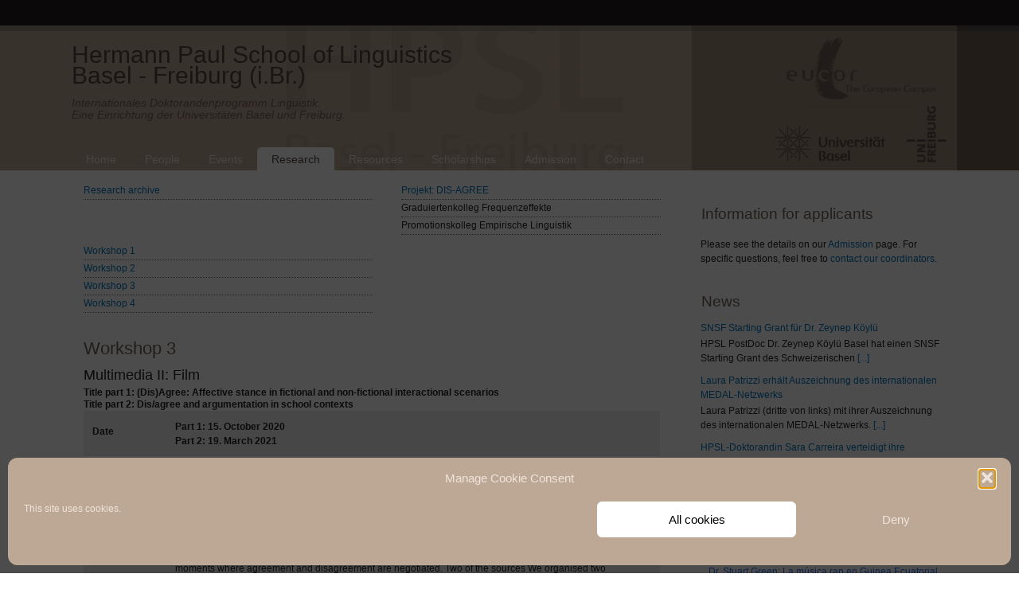

--- FILE ---
content_type: text/html; charset=UTF-8
request_url: https://www.hpsl-linguistics.org/research/research-archive/dis-agree/workshop-2/
body_size: 14451
content:
<!DOCTYPE html>
<html lang="en-US">

<head>
	<meta name="msvalidate.01" content="E832F6A6B732620E5BF2B002757EA85E" />
    <title>Hermann Paul School of Linguistics</title>
	<meta name="google-site-verification" content="pPxd9PQcAc20ZJjRqVyEzNqY4iZKl7JrPZbZ_Dr5Az4" />
    <meta http-equiv="content-type" content="text/html; charset=utf-8" />
    <meta name="viewport" content="width=device-width, initial-scale=1.0, user-scalable=yes">
	<noscript>
		<style>
body div:not(#no-script){
	transform: scale(0) !important;
	height: 0px !important;
	width: 0px !important;
}
div#no-script{
	margin: 0px auto;
	width: 50%;
	display: block; text-align: center;
	transform: none;
	height: auto;
}
		</style>
	</noscript>
    <meta name='robots' content='max-image-preview:large' />
	<style>img:is([sizes="auto" i], [sizes^="auto," i]) { contain-intrinsic-size: 3000px 1500px }</style>
	<link rel='stylesheet' id='wphb-1-css' href='https://www.hpsl-linguistics.org/wp-content/uploads/hummingbird-assets/1dd5e7d0831b23e75a8723ba1da415f5.css' type='text/css' media='all' />
<link rel='stylesheet' id='wp-block-library-css' href='https://www.hpsl-linguistics.org/wp-includes/css/dist/block-library/style.min.css?ver=6.8.3' type='text/css' media='all' />
<style id='classic-theme-styles-inline-css' type='text/css'>
/*! This file is auto-generated */
.wp-block-button__link{color:#fff;background-color:#32373c;border-radius:9999px;box-shadow:none;text-decoration:none;padding:calc(.667em + 2px) calc(1.333em + 2px);font-size:1.125em}.wp-block-file__button{background:#32373c;color:#fff;text-decoration:none}
</style>
<style id='global-styles-inline-css' type='text/css'>
:root{--wp--preset--aspect-ratio--square: 1;--wp--preset--aspect-ratio--4-3: 4/3;--wp--preset--aspect-ratio--3-4: 3/4;--wp--preset--aspect-ratio--3-2: 3/2;--wp--preset--aspect-ratio--2-3: 2/3;--wp--preset--aspect-ratio--16-9: 16/9;--wp--preset--aspect-ratio--9-16: 9/16;--wp--preset--color--black: #000000;--wp--preset--color--cyan-bluish-gray: #abb8c3;--wp--preset--color--white: #ffffff;--wp--preset--color--pale-pink: #f78da7;--wp--preset--color--vivid-red: #cf2e2e;--wp--preset--color--luminous-vivid-orange: #ff6900;--wp--preset--color--luminous-vivid-amber: #fcb900;--wp--preset--color--light-green-cyan: #7bdcb5;--wp--preset--color--vivid-green-cyan: #00d084;--wp--preset--color--pale-cyan-blue: #8ed1fc;--wp--preset--color--vivid-cyan-blue: #0693e3;--wp--preset--color--vivid-purple: #9b51e0;--wp--preset--gradient--vivid-cyan-blue-to-vivid-purple: linear-gradient(135deg,rgba(6,147,227,1) 0%,rgb(155,81,224) 100%);--wp--preset--gradient--light-green-cyan-to-vivid-green-cyan: linear-gradient(135deg,rgb(122,220,180) 0%,rgb(0,208,130) 100%);--wp--preset--gradient--luminous-vivid-amber-to-luminous-vivid-orange: linear-gradient(135deg,rgba(252,185,0,1) 0%,rgba(255,105,0,1) 100%);--wp--preset--gradient--luminous-vivid-orange-to-vivid-red: linear-gradient(135deg,rgba(255,105,0,1) 0%,rgb(207,46,46) 100%);--wp--preset--gradient--very-light-gray-to-cyan-bluish-gray: linear-gradient(135deg,rgb(238,238,238) 0%,rgb(169,184,195) 100%);--wp--preset--gradient--cool-to-warm-spectrum: linear-gradient(135deg,rgb(74,234,220) 0%,rgb(151,120,209) 20%,rgb(207,42,186) 40%,rgb(238,44,130) 60%,rgb(251,105,98) 80%,rgb(254,248,76) 100%);--wp--preset--gradient--blush-light-purple: linear-gradient(135deg,rgb(255,206,236) 0%,rgb(152,150,240) 100%);--wp--preset--gradient--blush-bordeaux: linear-gradient(135deg,rgb(254,205,165) 0%,rgb(254,45,45) 50%,rgb(107,0,62) 100%);--wp--preset--gradient--luminous-dusk: linear-gradient(135deg,rgb(255,203,112) 0%,rgb(199,81,192) 50%,rgb(65,88,208) 100%);--wp--preset--gradient--pale-ocean: linear-gradient(135deg,rgb(255,245,203) 0%,rgb(182,227,212) 50%,rgb(51,167,181) 100%);--wp--preset--gradient--electric-grass: linear-gradient(135deg,rgb(202,248,128) 0%,rgb(113,206,126) 100%);--wp--preset--gradient--midnight: linear-gradient(135deg,rgb(2,3,129) 0%,rgb(40,116,252) 100%);--wp--preset--font-size--small: 13px;--wp--preset--font-size--medium: 20px;--wp--preset--font-size--large: 36px;--wp--preset--font-size--x-large: 42px;--wp--preset--spacing--20: 0.44rem;--wp--preset--spacing--30: 0.67rem;--wp--preset--spacing--40: 1rem;--wp--preset--spacing--50: 1.5rem;--wp--preset--spacing--60: 2.25rem;--wp--preset--spacing--70: 3.38rem;--wp--preset--spacing--80: 5.06rem;--wp--preset--shadow--natural: 6px 6px 9px rgba(0, 0, 0, 0.2);--wp--preset--shadow--deep: 12px 12px 50px rgba(0, 0, 0, 0.4);--wp--preset--shadow--sharp: 6px 6px 0px rgba(0, 0, 0, 0.2);--wp--preset--shadow--outlined: 6px 6px 0px -3px rgba(255, 255, 255, 1), 6px 6px rgba(0, 0, 0, 1);--wp--preset--shadow--crisp: 6px 6px 0px rgba(0, 0, 0, 1);}:where(.is-layout-flex){gap: 0.5em;}:where(.is-layout-grid){gap: 0.5em;}body .is-layout-flex{display: flex;}.is-layout-flex{flex-wrap: wrap;align-items: center;}.is-layout-flex > :is(*, div){margin: 0;}body .is-layout-grid{display: grid;}.is-layout-grid > :is(*, div){margin: 0;}:where(.wp-block-columns.is-layout-flex){gap: 2em;}:where(.wp-block-columns.is-layout-grid){gap: 2em;}:where(.wp-block-post-template.is-layout-flex){gap: 1.25em;}:where(.wp-block-post-template.is-layout-grid){gap: 1.25em;}.has-black-color{color: var(--wp--preset--color--black) !important;}.has-cyan-bluish-gray-color{color: var(--wp--preset--color--cyan-bluish-gray) !important;}.has-white-color{color: var(--wp--preset--color--white) !important;}.has-pale-pink-color{color: var(--wp--preset--color--pale-pink) !important;}.has-vivid-red-color{color: var(--wp--preset--color--vivid-red) !important;}.has-luminous-vivid-orange-color{color: var(--wp--preset--color--luminous-vivid-orange) !important;}.has-luminous-vivid-amber-color{color: var(--wp--preset--color--luminous-vivid-amber) !important;}.has-light-green-cyan-color{color: var(--wp--preset--color--light-green-cyan) !important;}.has-vivid-green-cyan-color{color: var(--wp--preset--color--vivid-green-cyan) !important;}.has-pale-cyan-blue-color{color: var(--wp--preset--color--pale-cyan-blue) !important;}.has-vivid-cyan-blue-color{color: var(--wp--preset--color--vivid-cyan-blue) !important;}.has-vivid-purple-color{color: var(--wp--preset--color--vivid-purple) !important;}.has-black-background-color{background-color: var(--wp--preset--color--black) !important;}.has-cyan-bluish-gray-background-color{background-color: var(--wp--preset--color--cyan-bluish-gray) !important;}.has-white-background-color{background-color: var(--wp--preset--color--white) !important;}.has-pale-pink-background-color{background-color: var(--wp--preset--color--pale-pink) !important;}.has-vivid-red-background-color{background-color: var(--wp--preset--color--vivid-red) !important;}.has-luminous-vivid-orange-background-color{background-color: var(--wp--preset--color--luminous-vivid-orange) !important;}.has-luminous-vivid-amber-background-color{background-color: var(--wp--preset--color--luminous-vivid-amber) !important;}.has-light-green-cyan-background-color{background-color: var(--wp--preset--color--light-green-cyan) !important;}.has-vivid-green-cyan-background-color{background-color: var(--wp--preset--color--vivid-green-cyan) !important;}.has-pale-cyan-blue-background-color{background-color: var(--wp--preset--color--pale-cyan-blue) !important;}.has-vivid-cyan-blue-background-color{background-color: var(--wp--preset--color--vivid-cyan-blue) !important;}.has-vivid-purple-background-color{background-color: var(--wp--preset--color--vivid-purple) !important;}.has-black-border-color{border-color: var(--wp--preset--color--black) !important;}.has-cyan-bluish-gray-border-color{border-color: var(--wp--preset--color--cyan-bluish-gray) !important;}.has-white-border-color{border-color: var(--wp--preset--color--white) !important;}.has-pale-pink-border-color{border-color: var(--wp--preset--color--pale-pink) !important;}.has-vivid-red-border-color{border-color: var(--wp--preset--color--vivid-red) !important;}.has-luminous-vivid-orange-border-color{border-color: var(--wp--preset--color--luminous-vivid-orange) !important;}.has-luminous-vivid-amber-border-color{border-color: var(--wp--preset--color--luminous-vivid-amber) !important;}.has-light-green-cyan-border-color{border-color: var(--wp--preset--color--light-green-cyan) !important;}.has-vivid-green-cyan-border-color{border-color: var(--wp--preset--color--vivid-green-cyan) !important;}.has-pale-cyan-blue-border-color{border-color: var(--wp--preset--color--pale-cyan-blue) !important;}.has-vivid-cyan-blue-border-color{border-color: var(--wp--preset--color--vivid-cyan-blue) !important;}.has-vivid-purple-border-color{border-color: var(--wp--preset--color--vivid-purple) !important;}.has-vivid-cyan-blue-to-vivid-purple-gradient-background{background: var(--wp--preset--gradient--vivid-cyan-blue-to-vivid-purple) !important;}.has-light-green-cyan-to-vivid-green-cyan-gradient-background{background: var(--wp--preset--gradient--light-green-cyan-to-vivid-green-cyan) !important;}.has-luminous-vivid-amber-to-luminous-vivid-orange-gradient-background{background: var(--wp--preset--gradient--luminous-vivid-amber-to-luminous-vivid-orange) !important;}.has-luminous-vivid-orange-to-vivid-red-gradient-background{background: var(--wp--preset--gradient--luminous-vivid-orange-to-vivid-red) !important;}.has-very-light-gray-to-cyan-bluish-gray-gradient-background{background: var(--wp--preset--gradient--very-light-gray-to-cyan-bluish-gray) !important;}.has-cool-to-warm-spectrum-gradient-background{background: var(--wp--preset--gradient--cool-to-warm-spectrum) !important;}.has-blush-light-purple-gradient-background{background: var(--wp--preset--gradient--blush-light-purple) !important;}.has-blush-bordeaux-gradient-background{background: var(--wp--preset--gradient--blush-bordeaux) !important;}.has-luminous-dusk-gradient-background{background: var(--wp--preset--gradient--luminous-dusk) !important;}.has-pale-ocean-gradient-background{background: var(--wp--preset--gradient--pale-ocean) !important;}.has-electric-grass-gradient-background{background: var(--wp--preset--gradient--electric-grass) !important;}.has-midnight-gradient-background{background: var(--wp--preset--gradient--midnight) !important;}.has-small-font-size{font-size: var(--wp--preset--font-size--small) !important;}.has-medium-font-size{font-size: var(--wp--preset--font-size--medium) !important;}.has-large-font-size{font-size: var(--wp--preset--font-size--large) !important;}.has-x-large-font-size{font-size: var(--wp--preset--font-size--x-large) !important;}
:where(.wp-block-post-template.is-layout-flex){gap: 1.25em;}:where(.wp-block-post-template.is-layout-grid){gap: 1.25em;}
:where(.wp-block-columns.is-layout-flex){gap: 2em;}:where(.wp-block-columns.is-layout-grid){gap: 2em;}
:root :where(.wp-block-pullquote){font-size: 1.5em;line-height: 1.6;}
</style>
<link rel='stylesheet' id='dashicons-css' href='https://www.hpsl-linguistics.org/wp-includes/css/dashicons.min.css?ver=6.8.3' type='text/css' media='all' />
<link rel='stylesheet' id='wphb-2-css' href='https://www.hpsl-linguistics.org/wp-content/uploads/hummingbird-assets/ce32a0d576b0b0f33f6961e84bb9ed80.css' type='text/css' media='all' />
<style id='wphb-2-inline-css' type='text/css'>
body .em { --font-family : inherit; --font-weight : inherit; --font-size : 1em; --line-height : inherit; }
</style>
<link rel='stylesheet' id='um_ui-css' href='https://www.hpsl-linguistics.org/wp-content/plugins/ultimate-member/assets/libs/jquery-ui/jquery-ui.min.css?ver=1.13.2' type='text/css' media='all' />
<link rel='stylesheet' id='wphb-3-css' href='https://www.hpsl-linguistics.org/wp-content/uploads/hummingbird-assets/e9dab73021d6aa7ae6f3f13ec8cc0d06.css' type='text/css' media='all' />
<script type="text/javascript" src="https://www.hpsl-linguistics.org/wp-content/uploads/hummingbird-assets/982452c536422732f61d68924473b601.js" id="wphb-4-js"></script>
<script type="text/javascript" src="https://www.hpsl-linguistics.org/wp-includes/js/jquery/ui/core.min.js?ver=1.13.3" id="jquery-ui-core-js"></script>
<script type="text/javascript" src="https://www.hpsl-linguistics.org/wp-includes/js/jquery/ui/datepicker.min.js?ver=1.13.3" id="jquery-ui-datepicker-js"></script>
<script type="text/javascript" id="jquery-ui-datepicker-js-after">
/* <![CDATA[ */
jQuery(function(jQuery){jQuery.datepicker.setDefaults({"closeText":"Close","currentText":"Today","monthNames":["January","February","March","April","May","June","July","August","September","October","November","December"],"monthNamesShort":["Jan","Feb","Mar","Apr","May","Jun","Jul","Aug","Sep","Oct","Nov","Dec"],"nextText":"Next","prevText":"Previous","dayNames":["Sunday","Monday","Tuesday","Wednesday","Thursday","Friday","Saturday"],"dayNamesShort":["Sun","Mon","Tue","Wed","Thu","Fri","Sat"],"dayNamesMin":["S","M","T","W","T","F","S"],"dateFormat":"MM d, yy","firstDay":1,"isRTL":false});});
/* ]]> */
</script>
<script type="text/javascript" id="wphb-5-js-extra">
/* <![CDATA[ */
var aol_public = {"ajaxurl":"https:\/\/www.hpsl-linguistics.org\/wp-admin\/admin-ajax.php","date_format":"dd-mm-yy","url":"https:\/\/www.hpsl-linguistics.org\/wp-content\/plugins\/apply-online","consent_text":""};
/* ]]> */
</script>
<script type="text/javascript" src="https://www.hpsl-linguistics.org/wp-content/uploads/hummingbird-assets/07aefe7842addd0bfd84c339c1b9f255.js" id="wphb-5-js"></script>
<script type="text/javascript" src="https://www.hpsl-linguistics.org/wp-includes/js/jquery/ui/mouse.min.js?ver=1.13.3" id="jquery-ui-mouse-js"></script>
<script type="text/javascript" src="https://www.hpsl-linguistics.org/wp-includes/js/jquery/ui/sortable.min.js?ver=1.13.3" id="jquery-ui-sortable-js"></script>
<script type="text/javascript" src="https://www.hpsl-linguistics.org/wp-content/uploads/hummingbird-assets/0f148008489d9b22b124e93c5ac5caa1.js" id="wphb-6-js"></script>
<script type="text/javascript" id="events-manager-js-extra">
/* <![CDATA[ */
var EM = {"ajaxurl":"https:\/\/www.hpsl-linguistics.org\/wp-admin\/admin-ajax.php","locationajaxurl":"https:\/\/www.hpsl-linguistics.org\/wp-admin\/admin-ajax.php?action=locations_search","firstDay":"1","locale":"en","dateFormat":"yy-mm-dd","ui_css":"https:\/\/www.hpsl-linguistics.org\/wp-content\/plugins\/events-manager\/includes\/css\/jquery-ui\/build.min.css","show24hours":"1","is_ssl":"1","autocomplete_limit":"10","calendar":{"breakpoints":{"small":560,"medium":908,"large":false}},"phone":"","datepicker":{"format":"d\/m\/Y"},"search":{"breakpoints":{"small":650,"medium":850,"full":false}},"url":"https:\/\/www.hpsl-linguistics.org\/wp-content\/plugins\/events-manager","assets":{"input.em-uploader":{"js":{"em-uploader":{"url":"https:\/\/www.hpsl-linguistics.org\/wp-content\/plugins\/events-manager\/includes\/js\/em-uploader.js?v=7.2.2.1","event":"em_uploader_ready"}}},".em-event-editor":{"js":{"event-editor":{"url":"https:\/\/www.hpsl-linguistics.org\/wp-content\/plugins\/events-manager\/includes\/js\/events-manager-event-editor.js?v=7.2.2.1","event":"em_event_editor_ready"}},"css":{"event-editor":"https:\/\/www.hpsl-linguistics.org\/wp-content\/plugins\/events-manager\/includes\/css\/events-manager-event-editor.min.css?v=7.2.2.1"}},".em-recurrence-sets, .em-timezone":{"js":{"luxon":{"url":"luxon\/luxon.js?v=7.2.2.1","event":"em_luxon_ready"}}},".em-booking-form, #em-booking-form, .em-booking-recurring, .em-event-booking-form":{"js":{"em-bookings":{"url":"https:\/\/www.hpsl-linguistics.org\/wp-content\/plugins\/events-manager\/includes\/js\/bookingsform.js?v=7.2.2.1","event":"em_booking_form_js_loaded"}}},"#em-opt-archetypes":{"js":{"archetypes":"https:\/\/www.hpsl-linguistics.org\/wp-content\/plugins\/events-manager\/includes\/js\/admin-archetype-editor.js?v=7.2.2.1","archetypes_ms":"https:\/\/www.hpsl-linguistics.org\/wp-content\/plugins\/events-manager\/includes\/js\/admin-archetypes.js?v=7.2.2.1","qs":"qs\/qs.js?v=7.2.2.1"}}},"cached":"","txt_search":"Search","txt_searching":"Searching...","txt_loading":"Loading...","event_detach_warning":"Are you sure you want to detach this event? By doing so, this event will be independent of the recurring set of events.","delete_recurrence_warning":"Are you sure you want to delete all recurrences of this event? All events will be moved to trash."};
/* ]]> */
</script>
<script type="text/javascript" src="https://www.hpsl-linguistics.org/wp-content/plugins/events-manager/includes/js/events-manager.js?ver=7.2.2.1" id="events-manager-js"></script>
<script type="text/javascript" src="https://www.hpsl-linguistics.org/wp-includes/js/underscore.min.js?ver=1.13.7" id="underscore-js"></script>
<script type="text/javascript" src="https://www.hpsl-linguistics.org/wp-includes/js/backbone.min.js?ver=1.6.0" id="backbone-js"></script>
<script type="text/javascript" id="wp-api-request-js-extra">
/* <![CDATA[ */
var wpApiSettings = {"root":"https:\/\/www.hpsl-linguistics.org\/wp-json\/","nonce":"a7d7fbc0ae","versionString":"wp\/v2\/"};
/* ]]> */
</script>
<script type="text/javascript" src="https://www.hpsl-linguistics.org/wp-includes/js/api-request.min.js?ver=6.8.3" id="wp-api-request-js"></script>
<script type="text/javascript" src="https://www.hpsl-linguistics.org/wp-includes/js/wp-api.min.js?ver=6.8.3" id="wp-api-js"></script>
<script type="text/javascript" id="wphb-7-js-extra">
/* <![CDATA[ */
var wpdaApiSettings = {"path":"wpda"};
/* ]]> */
</script>
<script type="text/javascript" src="https://www.hpsl-linguistics.org/wp-content/uploads/hummingbird-assets/6c27525be30f84089989f621dcd5534f.js" id="wphb-7-js"></script>
<link rel="https://api.w.org/" href="https://www.hpsl-linguistics.org/wp-json/" /><link rel="alternate" title="JSON" type="application/json" href="https://www.hpsl-linguistics.org/wp-json/wp/v2/pages/343" /><link rel="EditURI" type="application/rsd+xml" title="RSD" href="https://www.hpsl-linguistics.org/xmlrpc.php?rsd" />
<meta name="generator" content="WordPress 6.8.3" />
<link rel="canonical" href="https://www.hpsl-linguistics.org/research/research-archive/dis-agree/workshop-2/" />
<link rel='shortlink' href='https://www.hpsl-linguistics.org/?p=343' />
<link rel="alternate" title="oEmbed (JSON)" type="application/json+oembed" href="https://www.hpsl-linguistics.org/wp-json/oembed/1.0/embed?url=https%3A%2F%2Fwww.hpsl-linguistics.org%2Fresearch%2Fresearch-archive%2Fdis-agree%2Fworkshop-2%2F" />
<link rel="alternate" title="oEmbed (XML)" type="text/xml+oembed" href="https://www.hpsl-linguistics.org/wp-json/oembed/1.0/embed?url=https%3A%2F%2Fwww.hpsl-linguistics.org%2Fresearch%2Fresearch-archive%2Fdis-agree%2Fworkshop-2%2F&#038;format=xml" />
			<style>.cmplz-hidden {
					display: none !important;
				}</style><!-- Analytics by WP Statistics - https://wp-statistics.com -->
<link rel="icon" href="https://www.hpsl-linguistics.org/wp-content/uploads/2020/04/cropped-hpsl-favicon-32x32.png" sizes="32x32" />
<link rel="icon" href="https://www.hpsl-linguistics.org/wp-content/uploads/2020/04/cropped-hpsl-favicon-192x192.png" sizes="192x192" />
<link rel="apple-touch-icon" href="https://www.hpsl-linguistics.org/wp-content/uploads/2020/04/cropped-hpsl-favicon-180x180.png" />
<meta name="msapplication-TileImage" content="https://www.hpsl-linguistics.org/wp-content/uploads/2020/04/cropped-hpsl-favicon-270x270.png" />
</head>

<body data-cmplz=1 class="wp-singular page-template-default page page-id-343 page-child parent-pageid-339 wp-theme-hpsltheme 2.6.7.2 2.6.7.2-apply-online metaslider-plugin bm-messages-light thjmf-theme-hpsltheme">
	<div id="no-script">
		<h1 style="margin-left: 0px !important; font-size: 5em;">This page needs JavaScript! Please enable it to continue.</h1>
	</div>
    <div id="contenedor">
        <div id="header_cont">
            <div id="header">
                <h1>Hermann Paul School of Linguistics<br />
                <span>Basel - Freiburg (i.Br.)</span></h1>
                <p><em>
                    Internationales Doktorandenprogramm Linguistik.<br />
                    Eine Einrichtung der Universitäten Basel und Freiburg.
                </em></p>
                <img id="logo-header-combined" src="https://www.hpsl-linguistics.org/wp-content/themes/hpsltheme/assets/images/all_logos_hpsl.png" style='float: right; max-height:160px; margin-top:-112px;' />
                <div id="navegacion">
                                        <div class="menu-main-menu-container"><ul id="menu-main-menu" class="menu"><li id="menu-item-134" class="menu-item menu-item-type-post_type menu-item-object-page menu-item-home menu-item-134"><a href="https://www.hpsl-linguistics.org/">Home</a></li>
<li id="menu-item-135" class="menu-item menu-item-type-post_type menu-item-object-page menu-item-135"><a href="https://www.hpsl-linguistics.org/people/">People</a></li>
<li id="menu-item-136" class="menu-item menu-item-type-post_type menu-item-object-page menu-item-136"><a href="https://www.hpsl-linguistics.org/event/">Events</a></li>
<li id="menu-item-145" class="menu-item menu-item-type-post_type menu-item-object-page current-page-ancestor menu-item-145"><a href="https://www.hpsl-linguistics.org/research/">Research</a></li>
<li id="menu-item-138" class="menu-item menu-item-type-post_type menu-item-object-page menu-item-138"><a href="https://www.hpsl-linguistics.org/resources/">Resources</a></li>
<li id="menu-item-139" class="menu-item menu-item-type-post_type menu-item-object-page menu-item-139"><a href="https://www.hpsl-linguistics.org/scholarships/">Scholarships</a></li>
<li id="menu-item-137" class="menu-item menu-item-type-post_type menu-item-object-page menu-item-137"><a href="https://www.hpsl-linguistics.org/degrees/">Admission</a></li>
<li id="menu-item-140" class="menu-item menu-item-type-post_type menu-item-object-page menu-item-140"><a href="https://www.hpsl-linguistics.org/contact/">Contact</a></li>
</ul></div>                </div>
                <!-- <img id="mobile-just-logo-hpsl" src="https://www.hpsl-linguistics.org/wp-content/themes/hpsltheme/assets/images/hpsl-logos/test-logoHPSL-bs-fr-brown.png" /> -->
                <div id="mobile-navegacion">
                    <img id="mobile-menu-icon" src="https://www.hpsl-linguistics.org/wp-content/themes/hpsltheme/assets/images/mobile-icons/menu-rounded-solid-new.svg" />
                    <ul>
<li><a href='?page_id=113'>Home</a>
</li>
<li><a href='?page_id=115'>People</a>
<ul>
<li><a href='?page_id=269'>Faculty and researchers</a>
<ul>
<li><a href='?page_id=2693'>Board of Directors</a>
</li>
</ul></li>
<li><a href='?page_id=5542'>Associated Professors</a>
</li>
<li><a href='?page_id=283'>PhD Students</a>
</li>
<li><a href='?page_id=285'>Affiliated Postdocs</a>
</li>
<li><a href='?page_id=287'>PhD Alumni</a>
<ul>
<li><a href='?page_id=7500'>Academic careers of HPSL Alumni</a>
</li>
</ul></li>
<li><a href='?page_id=289'>Guest PhDs and PostDocs</a>
</li>
</ul></li>
<li><a href='?page_id=118'>Events</a>
<ul>
<li><a href='?page_id=321'>Events</a>
<ul>
<li><a href='?page_id=323'>in Basel</a>
</li>
<li><a href='?page_id=325'>in Freiburg</a>
</li>
<li><a href='?page_id=327'>FRIAS Events for HPSL members</a>
</li>
<li><a href='?page_id=329'>in other places</a>
</li>
</ul></li>
<li><a href='?page_id=192'>Past events</a>
</li>
<li><a href='?page_id=176'>Linguistics calendar Basel &amp; Freiburg</a>
<ul>
<li><a href='?page_id=180'>HPSL in Freiburg</a>
</li>
<li><a href='?page_id=331'>HPSL in Basel</a>
</li>
<li><a href='?page_id=333'>HPCL</a>
</li>
</ul></li>
<li><a href='?page_id=11452'>HPSL Day 2025: Bridging boundaries</a>
<ul>
<li><a href='?page_id=11823'>HPSL Day 2025: Provisional Program</a>
</li>
</ul></li>
<li><a href='?page_id=8381'>Former HPSL Days</a>
<ul>
<li><a href='?page_id=9748'>HPSL Day 2024</a>
</li>
<li><a href='?page_id=8379'>HPSL Day 2023</a>
<ul>
<li><a href='?page_id=8749'>Protected: Materials from HPSL Day 2023</a>
</li>
</ul></li>
<li><a href='?page_id=6679'>HPSL Day 2022</a>
<ul>
<li><a href='?page_id=6859'>Programme &#038; speakers</a>
</li>
<li><a href='?page_id=9088'>Pictures and impressions</a>
</li>
</ul></li>
<li><a href='?page_id=8383'>HPSL Day 2021</a>
</li>
<li><a href='?page_id=8390'>HPSL Day 2019</a>
</li>
</ul></li>
</ul></li>
<li><a href='?page_id=120'>Research Areas</a>
<ul>
<li><a href='?page_id=8273'>Research archive</a>
<ul>
<li><a href='?page_id=339'>Projekt: DIS-AGREE</a>
<ul>
<li><a href='?page_id=341'>Workshop 1</a>
</li>
<li><a href='?page_id=5786'>Workshop 2</a>
</li>
<li><a href='?page_id=343'>Workshop 3</a>
</li>
<li><a href='?page_id=347'>Workshop 4</a>
</li>
</ul></li>
<li><a href='?page_id=143'>Graduiertenkolleg Frequenzeffekte</a>
</li>
<li><a href='?page_id=141'>Promotionskolleg Empirische Linguistik</a>
</li>
</ul></li>
</ul></li>
<li><a href='?page_id=125'>Resources</a>
<ul>
<li><a href='?page_id=12426'>Wolfgang Raible Archive</a>
</li>
<li><a href='?page_id=2719'>Corpora</a>
</li>
<li><a href='?page_id=2729'>Institutions in Basel</a>
</li>
<li><a href='?page_id=2725'>Institutions in Freiburg</a>
</li>
<li><a href='?page_id=2732'>Linguistics in general</a>
</li>
<li><a href='?page_id=2000'>NIHIN  book series</a>
</li>
<li><a href='?page_id=2722'>Publishing information</a>
</li>
</ul></li>
<li><a href='?page_id=127'>Scholarships</a>
<ul>
<li><a href='?page_id=5255'>Förderbeiträge HPSL Freiburg 2021</a>
</li>
<li><a href='?page_id=351'>Förderbeiträge HPSL Basel 2024</a>
</li>
</ul></li>
<li><a href='?page_id=122'>Admission</a>
</li>
<li><a href='?page_id=129'>Contact</a>
</li>
</ul>                </div>
                <div id="mobile-show-sidebar-div">
                    <img id="show-sidebar-mobile" src="https://www.hpsl-linguistics.org/wp-content/themes/hpsltheme/assets/images/mobile-icons/chevron-rounded-solid-new.svg" onclick="openSidebar()" />
                </div>
				<div id="mobile-menu-placeholder"></div>
            </div><!-- <div id="header"> -->
        </div><!-- <div id="header_cont"> -->
		<div id="adblock-warning" class="hide-ad-warning">
			<p>
				This website uses JavaScripts. If you use an adblocker, content may not be displayed or may not be displayed correctly.
			</p>
			<button title="Close this warning and remember it." type="button" onclick="disableAdWarning()">X</button> 
		</div>


<div id="contenido_cont">
    <div id="contenido">
                            <div id="principal">
                        <div id="subnavegacion">
                            <ul class='sub1'><li class="page_item page-item-8273 current_page_ancestor"><a href="https://www.hpsl-linguistics.org/research/research-archive/">Research archive</a></li>
</ul><ul class='sub2'><li class="page_item page-item-339 current_page_ancestor current_page_parent"><a href="https://www.hpsl-linguistics.org/research/research-archive/dis-agree/">Projekt: DIS-AGREE</a></li>
<li class="page_item page-item-143"><a href="https://www.hpsl-linguistics.org/research/research-archive/graduiertenkolleg-frequenzeffekte/">Graduiertenkolleg Frequenzeffekte</a></li>
<li class="page_item page-item-141"><a href="https://www.hpsl-linguistics.org/research/research-archive/promotionskolleg-empirische-linguistik/">Promotionskolleg Empirische Linguistik</a></li>
</ul><ul class='sub3'><li class="page_item page-item-341"><a href="https://www.hpsl-linguistics.org/research/research-archive/dis-agree/workshop-1/">Workshop 1</a></li>
<li class="page_item page-item-5786"><a href="https://www.hpsl-linguistics.org/research/research-archive/dis-agree/workshop-2-2/">Workshop 2</a></li>
<li class="page_item page-item-343 current_page_item"><a href="https://www.hpsl-linguistics.org/research/research-archive/dis-agree/workshop-2/" aria-current="page">Workshop 3</a></li>
<li class="page_item page-item-347"><a href="https://www.hpsl-linguistics.org/research/research-archive/dis-agree/workshop-4/">Workshop 4</a></li>
</ul><span class='clear' style='display:block;'></span>                        </div>
                        <div id="content">
                            <h1><span>Workshop 3</span></h1>
                            
<h2 class="wp-block-heading">Multimedia II: Film</h2>



<h4 class="wp-block-heading"><strong>Title part 1: (Dis)Agree: Affective stance in fictional and non-fictional interactional scenarios</strong></h4>



<h4 class="wp-block-heading"><strong>Title part 2: Dis/agree and argumentation in school contexts</strong></h4>



<figure class="wp-block-table is-style-stripes"><table><tbody><tr><td>
<p class="Default"><strong>Date</strong></p>
</td><td><strong>Part 1: 15. October 2020</strong><br><strong>Part 2: 19. March 2021</strong><span style="font-size: revert; font-family: inherit; color: initial;"> </span></td></tr><tr><td>
<p class="Default"><strong>Workshop location</strong></p>
</td><td><p class="Default"><span style="font-family: inherit; font-size: inherit; color: initial;">Zoom Workshop</span></p></td></tr><tr><td>
<p class="Default"><strong>Description of workshop</strong></p>
</td><td> <p class="Default">This data workshop on two separate dates will invite two international experts to work on data from three different research projects that all work with videos of interactions where affective stance is expressed in moments where agreement and disagreement are negotiated. Two of the sources We organised two workshops on two separate dates to engage in in-depth discussion of video-data of fictional and non-fictional texts that are concerned with sequences of agreement and disagreement.&nbsp;<br>&nbsp;&nbsp;&nbsp;&nbsp;For the first workshop we invited Prof. Heiko Hausendorf as discussant and sparring partner. The data came from three different research projects that all work with videos of interactions where affective stance is expressed in moments where agreement and disagreement are negotiated. Two of the sources are fictional and staged (movies, Prof. Herlinghaus; Korean TV series and their translation, Miriam Locher), one source is experimental (argumentation tasks in classrooms, Martin Luginbühl). The three organisers prepared datasets to discuss with the expert, with the aim to cross-fertilize each others’ perspectives (literary studies, media linguistics, interpersonal pragmatics, interactional linguistics) to refine research questions and methodologies to continue working on our projects.&nbsp;<br>&nbsp;&nbsp;&nbsp;&nbsp;The second workshop continued the discussion on the third dataset on argumentative tasks in the classroom. We invited two new members of Martin Luginbühl’s research team to give input on their approach to the research interface (Tamara Koch and Chantal Wanderon) and a third external expert who recently completed her PhD on writing competence in primary school interaction. The connection between these projects was the establishing of evaluation criteria as well as establishing competenies in dis/agreeing. fictional and staged, one source is experimental. The three scholars will prepare datasets to discuss with the experts, each other and members of the audience. The aim is to cross-fertilize each others’ perspectives (literary studies, media linguistics, interpersonal pragmatics, interactional linguistics) to refine research questions and methodologies.</p> </td></tr><tr><td>
<p class="Default"><strong>Organizers and corresponding organizer</strong></p>
</td><td> <p class="Default">Miriam Locher, Martin Luginbühl, Basel<span style="font-family: inherit; font-size: inherit; color: initial;"> </span></p><p class="Default">Hermann Herlinghaus, Freiburg</p> </td></tr><tr><td>
<p class="Default"><strong>Invited experts</strong></p>
</td><td>Part 1: <p class="Default"></p><p class="Default">Dr. Heiko Hausendorf (University of Zurich); <a style="font-family: inherit; font-size: inherit;" href="https://www.ds.uzh.ch/static/cms/pfs/personen.php?detail=237">https://www.ds.uzh.ch/static/cms/pfs/personen.php?detail=237</a></p>Part 2: <br>Tamara Koch (Basel), <br>Chantal Wanderon (Basel)<br>Dr. des. Ruth Trüb (Basel), </td></tr></tbody></table></figure>
                            <br class="clear" />
                        </div><!-- <div id="content"> -->
                    </div><!-- <div id="principal"> -->
                                <div id="secundario">
                    <div id="sidebar-primary" class="sidebar">
    <div id="mobile-hide-sidebar-div">
        <img id="hide-sidebar-mobile" src="https://www.hpsl-linguistics.org/wp-content/themes/hpsltheme/assets/images/mobile-icons/chevron-rounded-solid-new.svg" onclick="closeSidebar()" />
    </div>
	<div id="mobile-hide-sidebar-div-placeholder" style="display: none; width: 56px; height: 56px;"></div>
            <div id="text-8" class="widget widget_text"><h3 class="widget-title" style="margin: 20px -19px 0; padding-left: 20px; color: #736356; padding-top: 8px; padding-bottom: 12px; position: relative; border-bottom: 0;">Information for applicants</h3>			<div class="textwidget"><p>Please see the details on our <a href="https://www.hpsl-linguistics.org/degrees/">Admission</a> page. For specific questions, feel free to <a href="https://www.hpsl-linguistics.org/contact/" data-type="URL" data-id="https://www.hpsl-linguistics.org/contact/">contact our coordinators</a>.</p>
</div>
		</div><div id="recentpostswidgetplus-2" class="widget recent-posts-plus"><h3 class="widget-title" style="margin: 20px -19px 0; padding-left: 20px; color: #736356; padding-top: 8px; padding-bottom: 12px; position: relative; border-bottom: 0;">News</h3>
		<dl>
					<dt>
				<a href="https://www.hpsl-linguistics.org/snsf-starting-grant-fur-dr-zeynep-koylu/" title="SNSF Starting Grant für Dr. Zeynep Köylü">SNSF Starting Grant für Dr. Zeynep Köylü</a>
			</dt>
			<dd>
				
HPSL PostDoc Dr. Zeynep Köylü Basel hat einen&nbsp;SNSF Starting Grant&nbsp;des Schweizerischen<a href="https://www.hpsl-linguistics.org/snsf-starting-grant-fur-dr-zeynep-koylu/">...</a>			</dd>
					<dt>
				<a href="https://www.hpsl-linguistics.org/laura-patrizzi-erhalt-auszeichnung-des-internationalen-medal-netzwerks/" title="Laura Patrizzi erhält Auszeichnung des internationalen MEDAL-Netzwerks">Laura Patrizzi erhält Auszeichnung des internationalen MEDAL-Netzwerks</a>
			</dt>
			<dd>
				
Laura Patrizzi (dritte von links) mit ihrer Auszeichnung des internationalen MEDAL-Netzwerks.<a href="https://www.hpsl-linguistics.org/laura-patrizzi-erhalt-auszeichnung-des-internationalen-medal-netzwerks/">...</a>			</dd>
					<dt>
				<a href="https://www.hpsl-linguistics.org/hpsl-doktorandin-sara-carreira-verteidigt-ihre-doktorarbeit-erfolgreich/" title="HPSL-Doktorandin Sara Carreira verteidigt ihre Doktorarbeit erfolgreich">HPSL-Doktorandin Sara Carreira verteidigt ihre Doktorarbeit erfolgreich</a>
			</dt>
			<dd>
				
HPSL-Doktorandin Sara Carreira hat am 25. Juni 2025 ihre Doktorarbeit mit dem Titel "Variación<a href="https://www.hpsl-linguistics.org/hpsl-doktorandin-sara-carreira-verteidigt-ihre-doktorarbeit-erfolgreich/">...</a>			</dd>
				</dl>

		
		</div><div id="em_widget-2" class="widget widget_em_widget"><h3 class="widget-title" style="margin: 20px -19px 0; padding-left: 20px; color: #736356; padding-top: 8px; padding-bottom: 12px; position: relative; border-bottom: 0;">Upcoming Events</h3><div class="em pixelbones em-list-widget em-events-widget"><ul>
  <li style="color: #7e7e7e">Monday, 24th November 2025, 14:15 - 15:45<br /><span  style="color: #0076be; border-bottom: 1px dotted #a2a2a2; display: inline-block; padding-left: 10px;"><a href="https://www.hpsl-linguistics.org/events/dr-stuart-green-la-musica-rap-en-guinea-ecuatorial/">Dr. Stuart Green: La música rap en Guinea Ecuatorial</a></span>
</li>


  <li style="color: #7e7e7e">Monday, 24th November 2025, 16:15 - 18:00<br /><span  style="color: #0076be; border-bottom: 1px dotted #a2a2a2; display: inline-block; padding-left: 10px;"><a href="https://www.hpsl-linguistics.org/events/kognitive-prozesse-des-lesens-theoretische-grundlagen-und-empirische-befunde-ringvorlesung-literalitat-soziale-kognitive-und-historische-perspektiven-auf-lesen-und-schreiben/">Kognitive Prozesse des Lesens – Theoretische Grundlagen und empirische Befunde (Ringvorlesung &quot;Literalität: soziale, kognitive und historische Perspektiven auf Lesen und Schreiben&quot;)</a></span>
</li>


  <li style="color: #7e7e7e">Tuesday, 25th November 2025, 14:30 - 16:00<br /><span  style="color: #0076be; border-bottom: 1px dotted #a2a2a2; display: inline-block; padding-left: 10px;"><a href="https://www.hpsl-linguistics.org/events/fiona-gehring-new-speaker-in-frankreich-und-spanien-linguistisches-master-und-doktorandenkolloquium-2/">Fiona Gehring: New Speaker in Frankreich und Spanien (Linguistisches Master- und Doktorandenkolloquium)</a></span>
</li>


  <li style="color: #7e7e7e">Tuesday, 25th November 2025, 16:15 - 18:00<br /><span  style="color: #0076be; border-bottom: 1px dotted #a2a2a2; display: inline-block; padding-left: 10px;"><a href="https://www.hpsl-linguistics.org/events/living-together-in-a-multilingual-and-multicultural-community-negotiations-of-politeness-via-english-in-urban-namibia-ringvorlesung-languages-and-literatures-in-africa-plural-forms-of-living-toge/">Living-together in a multilingual and multicultural community. Negotiations of politeness via English in urban Namibia (Ringvorlesung &quot;Languages and Literatures in Africa: Plural Forms of Living-Together&quot;)</a></span>
</li>




  <li style="color: #7e7e7e">27th - 28th November 2025<br /><span style="color: #0076be; border-bottom: 1px dotted #a2a2a2; display: inline-block; padding-left: 10px; color: #0076be"><a href="https://www.hpsl-linguistics.org/events/workshop-building-collections-in-ca-part-1/">Workshop: &quot;Building collections in CA - &quot;Sequence Organization&quot;</a></span></li>
</ul></div></div><div id="um_search_widget-2" class="widget widget_um_search_widget"><h3 class="widget-title" style="margin: 20px -19px 0; padding-left: 20px; color: #736356; padding-top: 8px; padding-bottom: 12px; position: relative; border-bottom: 0;">Search member</h3>
<div class="search-form um-search-form" data-members_page="https://www.hpsl-linguistics.org/public-members/">
			<input type="hidden" name="um-search-keys[]" value="search_b1d38" />
		<div class="um-search-area">
		<span class="screen-reader-text">Search for:</span>
		<input type="search" class="um-search-field search-field" placeholder="Search &hellip;" value="" name="search" title="Search for:" />
		<a href="javascript:void(0);" id="um-search-button" class="um-search-icon um-faicon um-faicon-search"></a>
	</div>
</div>
</div><div id="recentpostswidgetplus-3" class="widget recent-posts-plus"><h3 class="widget-title" style="margin: 20px -19px 0; padding-left: 20px; color: #736356; padding-top: 8px; padding-bottom: 12px; position: relative; border-bottom: 0;">PhD Scholarships </h3>
		<dl>
					<dt>
				<a href="https://www.hpsl-linguistics.org/hermann-paul-scholarship-in-linguistics-7/" title="Hermann Paul Scholarship in Linguistics 2024">Hermann Paul Scholarship in Linguistics 2024</a>
			</dt>
			<dd>
				




The Hermann Paul Scholarship in Linguistics 2024 in Basel was awarded to<a href="https://www.hpsl-linguistics.org/hermann-paul-scholarship-in-linguistics-7/">...</a>			</dd>
					<dt>
				<a href="https://www.hpsl-linguistics.org/hermann-paul-scholarship-in-linguistics-6/" title="Hermann Paul Scholarship in Linguistics 2023">Hermann Paul Scholarship in Linguistics 2023</a>
			</dt>
			<dd>
				




The Hermann Paul Scholarship in Linguistics 2023 in Basel was awarded to<a href="https://www.hpsl-linguistics.org/hermann-paul-scholarship-in-linguistics-6/">...</a>			</dd>
					<dt>
				<a href="https://www.hpsl-linguistics.org/hermann-paul-scholarship-in-linguistics-5/" title="Hermann Paul Scholarship in Linguistics 2022">Hermann Paul Scholarship in Linguistics 2022</a>
			</dt>
			<dd>
				




The Hermann Paul Scholarship in Linguistics 2022 in Basel was awarded to<a href="https://www.hpsl-linguistics.org/hermann-paul-scholarship-in-linguistics-5/">...</a>			</dd>
				</dl>

		
		</div><div id="text-6" class="widget widget_text"><h3 class="widget-title" style="margin: 20px -19px 0; padding-left: 20px; color: #736356; padding-top: 8px; padding-bottom: 12px; position: relative; border-bottom: 0;">Hermann-Paul-Preis für herausragende Dissertationen</h3>			<div class="textwidget"><p>Der <strong>Hermann-Paul Preis 2025</strong> ging an <b>Robert Reinecke</b>. Herzlichen Glückwunsch! /// The Hermann Paul Award 2025 went to Robert Reinecke. Congratulations!</p>
<p>Der <strong>Hermann-Paul Preis 2022</strong> ging an <strong>Aline Bieri </strong>und <strong>Florian Dreyer</strong>. Herzlichen Glückwunsch! /// The Hermann Paul Award 2022 went to Aline Bieri and Florian Dreyer. Congratulations!</p>
<p>Der <strong>Hermann-Paul Preis 2019</strong> ging an <strong>Emiel van den Hoven</strong>. Herzlichen Glückwunsch! /// The Hermann Paul Award 2019 went to Emiel van den Hoven. Congratulations!</p>
<p>Der <strong>Hermann-Paul Preis 2018</strong> ging an <strong>Verena Schröter</strong> und <strong>Hanna Svensson</strong>. Herzlichen Glückwunsch! /// The Hermann Paul Award 2018 went to Verena Schröter and Hanna Svensson. Congratulations!</p>
</div>
		</div><div id="text-7" class="widget widget_text"><h3 class="widget-title" style="margin: 20px -19px 0; padding-left: 20px; color: #736356; padding-top: 8px; padding-bottom: 12px; position: relative; border-bottom: 0;">Annual Reports &#038; Newsletter</h3>			<div class="textwidget"><p><a href="https://www.hpsl-linguistics.org/wp-content/uploads/2025/06/HPSL-Annual-Report-2024.pdf">Annual Report 2024</a></p>
<p><a href="https://www.hpsl-linguistics.org/wp-content/uploads/2020/03/HPSL-Newsletter_7-O.pdf">10 Jahre HPSL</a><br />
(NL no. 7: Deutsch)</p>
<p><a href="https://www.hpsl-linguistics.org/wp-content/uploads/2020/03/HPSL-Newsletter_6_de_en-1.pdf">Forschen über Ausbildungsstufen und Grenzen hinweg </a><br />
(NL no. 6: Deutsch)</p>
<p><a href="https://www.hpsl-linguistics.org/wp-content/uploads/2020/03/HPSL-Newsletter_5_de_en-1.pdf">„Ein eigener Arbeitsplatz an der Uni muss sein!“ </a><br />
(NL no. 5: Deutsch)</p>
<p><a href="https://www.hpsl-linguistics.org/wp-content/uploads/2020/03/HPSL-Newsletter_4_en-1.pdf">Managing Transition: opportunities for post-docs — mobility, autonomy, team experiences </a><br />
(NL no. 4: English)</p>
<p><a href="https://www.hpsl-linguistics.org/wp-content/uploads/2020/03/HPSL-Newsletter-Ausgabe-2-eng-07-05-2013.pdf">Graduate training past and present </a><br />
(NL no. 3: English)</p>
<p><a href="https://www.hpsl-linguistics.org/wp-content/uploads/2020/03/HPSL-Newsletter-Ausgabe-1-18-10-2012-1.pdf">Die Hermann Paul School of Linguistics stellt sich vor</a><br />
(NL no. 1/2: Deutsch)</p>
<p><a href="https://www.hpsl-linguistics.org/wp-content/uploads/2020/03/HPSL-Newsletter-Ausgabe-1-English.pdf">Presenting the Hermann Paul School of Linguistics </a><br />
(NL no. 1/2: English)</p>
<p>&nbsp;</p>
</div>
		</div><div id="text-2" class="widget widget_text"><h3 class="widget-title" style="margin: 20px -19px 0; padding-left: 20px; color: #736356; padding-top: 8px; padding-bottom: 12px; position: relative; border-bottom: 0;">Current Research</h3>			<div class="textwidget"><p><strong>DIS-AGREE</strong><br />
<em>Grant: The</em> <i>European Campus „Seed Money“</i><br />
Das geisteswissenschaftliche Projekt aus der Linguistik steht unter der Leitung der Universität Freiburg und wird gemeinsam mit den Universitäten Basel, Haute-Alsace und Strasbourg umgesetzt. <a href="https://www.hpsl-linguistics.org/research/">Information und Kontakt</a></p>
</div>
		</div>    </div>
                </div>
                    </div><!-- <div id="contenido"> -->
        <div id="footer">
            <!-- Impressium -->
        <div id="custom_html-4" class="widget_text widget widget_custom_html"><div class="textwidget custom-html-widget"><p>
Hermann Paul School of Linguistics, Basel - Freiburg<br />
University of Basel & University of Freiburg / 2020 <br />
<a href='?page_id=2665'>Impressum / Legal notice</a>, <a href='?page_id=3'>Privacy Policy / Datenschutzerklärung</a> and <a href='?page_id=2630'>Cookie Policy</a>
</p></div></div>        <div id="WebLoginLayer0" style="position: relative; display: block">
        <p><a href='?page_id=169'>Login</a><br /><span>guest</span></p>
<br />    </div>
</div>
<!-- Closing divs from index.php -->
</div><!-- <div id="contenido"> -->
</div><!-- <div id="contenido_cont" -->

<div id="sombra"></div>


<div id="um_upload_single" style="display:none;"></div>

<div id="um_view_photo" style="display:none;">
	<a href="javascript:void(0);" data-action="um_remove_modal" class="um-modal-close" aria-label="Close view photo modal">
		<i class="um-faicon-times"></i>
	</a>

	<div class="um-modal-body photo">
		<div class="um-modal-photo"></div>
	</div>
</div>
<script type="speculationrules">
{"prefetch":[{"source":"document","where":{"and":[{"href_matches":"\/*"},{"not":{"href_matches":["\/wp-*.php","\/wp-admin\/*","\/wp-content\/uploads\/*","\/wp-content\/*","\/wp-content\/plugins\/*","\/wp-content\/themes\/hpsltheme\/*","\/*\\?(.+)"]}},{"not":{"selector_matches":"a[rel~=\"nofollow\"]"}},{"not":{"selector_matches":".no-prefetch, .no-prefetch a"}}]},"eagerness":"conservative"}]}
</script>
		<script type="text/javascript">
			(function() {
				let targetObjectName = 'EM';
				if ( typeof window[targetObjectName] === 'object' && window[targetObjectName] !== null ) {
					Object.assign( window[targetObjectName], []);
				} else {
					console.warn( 'Could not merge extra data: window.' + targetObjectName + ' not found or not an object.' );
				}
			})();
		</script>
		
<!-- Consent Management powered by Complianz | GDPR/CCPA Cookie Consent https://wordpress.org/plugins/complianz-gdpr -->
<div id="cmplz-cookiebanner-container"><div class="cmplz-cookiebanner cmplz-hidden banner-1 this-pages-uses-cookies optin cmplz-bottom cmplz-categories-type-no" aria-modal="true" data-nosnippet="true" role="dialog" aria-live="polite" aria-labelledby="cmplz-header-1-optin" aria-describedby="cmplz-message-1-optin">
	<div class="cmplz-header">
		<div class="cmplz-logo"></div>
		<div class="cmplz-title" id="cmplz-header-1-optin">Manage Cookie Consent</div>
		<div class="cmplz-close" tabindex="0" role="button" aria-label="Close dialog">
			<svg aria-hidden="true" focusable="false" data-prefix="fas" data-icon="times" class="svg-inline--fa fa-times fa-w-11" role="img" xmlns="http://www.w3.org/2000/svg" viewBox="0 0 352 512"><path fill="currentColor" d="M242.72 256l100.07-100.07c12.28-12.28 12.28-32.19 0-44.48l-22.24-22.24c-12.28-12.28-32.19-12.28-44.48 0L176 189.28 75.93 89.21c-12.28-12.28-32.19-12.28-44.48 0L9.21 111.45c-12.28 12.28-12.28 32.19 0 44.48L109.28 256 9.21 356.07c-12.28 12.28-12.28 32.19 0 44.48l22.24 22.24c12.28 12.28 32.2 12.28 44.48 0L176 322.72l100.07 100.07c12.28 12.28 32.2 12.28 44.48 0l22.24-22.24c12.28-12.28 12.28-32.19 0-44.48L242.72 256z"></path></svg>
		</div>
	</div>

	<div class="cmplz-divider cmplz-divider-header"></div>
	<div class="cmplz-body">
		<div class="cmplz-message" id="cmplz-message-1-optin">This site uses cookies.</div>
		<!-- categories start -->
		<div class="cmplz-categories">
			<details class="cmplz-category cmplz-functional" >
				<summary>
						<span class="cmplz-category-header">
							<span class="cmplz-category-title">Functional cookies</span>
							<span class='cmplz-always-active'>
								<span class="cmplz-banner-checkbox">
									<input type="checkbox"
										   id="cmplz-functional-optin"
										   data-category="cmplz_functional"
										   class="cmplz-consent-checkbox cmplz-functional"
										   size="40"
										   value="1"/>
									<label class="cmplz-label" for="cmplz-functional-optin"><span class="screen-reader-text">Functional cookies</span></label>
								</span>
								Always active							</span>
							<span class="cmplz-icon cmplz-open">
								<svg xmlns="http://www.w3.org/2000/svg" viewBox="0 0 448 512"  height="18" ><path d="M224 416c-8.188 0-16.38-3.125-22.62-9.375l-192-192c-12.5-12.5-12.5-32.75 0-45.25s32.75-12.5 45.25 0L224 338.8l169.4-169.4c12.5-12.5 32.75-12.5 45.25 0s12.5 32.75 0 45.25l-192 192C240.4 412.9 232.2 416 224 416z"/></svg>
							</span>
						</span>
				</summary>
				<div class="cmplz-description">
					<span class="cmplz-description-functional">The technical storage or access is strictly necessary for the legitimate purpose of enabling the use of a specific service explicitly requested by the subscriber or user, or for the sole purpose of carrying out the transmission of a communication over an electronic communications network.</span>
				</div>
			</details>

			<details class="cmplz-category cmplz-preferences" >
				<summary>
						<span class="cmplz-category-header">
							<span class="cmplz-category-title">Preferences</span>
							<span class="cmplz-banner-checkbox">
								<input type="checkbox"
									   id="cmplz-preferences-optin"
									   data-category="cmplz_preferences"
									   class="cmplz-consent-checkbox cmplz-preferences"
									   size="40"
									   value="1"/>
								<label class="cmplz-label" for="cmplz-preferences-optin"><span class="screen-reader-text">Preferences</span></label>
							</span>
							<span class="cmplz-icon cmplz-open">
								<svg xmlns="http://www.w3.org/2000/svg" viewBox="0 0 448 512"  height="18" ><path d="M224 416c-8.188 0-16.38-3.125-22.62-9.375l-192-192c-12.5-12.5-12.5-32.75 0-45.25s32.75-12.5 45.25 0L224 338.8l169.4-169.4c12.5-12.5 32.75-12.5 45.25 0s12.5 32.75 0 45.25l-192 192C240.4 412.9 232.2 416 224 416z"/></svg>
							</span>
						</span>
				</summary>
				<div class="cmplz-description">
					<span class="cmplz-description-preferences">The technical storage or access is necessary for the legitimate purpose of storing preferences that are not requested by the subscriber or user.</span>
				</div>
			</details>

			<details class="cmplz-category cmplz-statistics" >
				<summary>
						<span class="cmplz-category-header">
							<span class="cmplz-category-title">Statistics</span>
							<span class="cmplz-banner-checkbox">
								<input type="checkbox"
									   id="cmplz-statistics-optin"
									   data-category="cmplz_statistics"
									   class="cmplz-consent-checkbox cmplz-statistics"
									   size="40"
									   value="1"/>
								<label class="cmplz-label" for="cmplz-statistics-optin"><span class="screen-reader-text">Statistics</span></label>
							</span>
							<span class="cmplz-icon cmplz-open">
								<svg xmlns="http://www.w3.org/2000/svg" viewBox="0 0 448 512"  height="18" ><path d="M224 416c-8.188 0-16.38-3.125-22.62-9.375l-192-192c-12.5-12.5-12.5-32.75 0-45.25s32.75-12.5 45.25 0L224 338.8l169.4-169.4c12.5-12.5 32.75-12.5 45.25 0s12.5 32.75 0 45.25l-192 192C240.4 412.9 232.2 416 224 416z"/></svg>
							</span>
						</span>
				</summary>
				<div class="cmplz-description">
					<span class="cmplz-description-statistics">The technical storage or access that is used exclusively for statistical purposes.</span>
					<span class="cmplz-description-statistics-anonymous">The technical storage or access that is used exclusively for anonymous statistical purposes. Without a subpoena, voluntary compliance on the part of your Internet Service Provider, or additional records from a third party, information stored or retrieved for this purpose alone cannot usually be used to identify you.</span>
				</div>
			</details>
			<details class="cmplz-category cmplz-marketing" >
				<summary>
						<span class="cmplz-category-header">
							<span class="cmplz-category-title">Marketing</span>
							<span class="cmplz-banner-checkbox">
								<input type="checkbox"
									   id="cmplz-marketing-optin"
									   data-category="cmplz_marketing"
									   class="cmplz-consent-checkbox cmplz-marketing"
									   size="40"
									   value="1"/>
								<label class="cmplz-label" for="cmplz-marketing-optin"><span class="screen-reader-text">Marketing</span></label>
							</span>
							<span class="cmplz-icon cmplz-open">
								<svg xmlns="http://www.w3.org/2000/svg" viewBox="0 0 448 512"  height="18" ><path d="M224 416c-8.188 0-16.38-3.125-22.62-9.375l-192-192c-12.5-12.5-12.5-32.75 0-45.25s32.75-12.5 45.25 0L224 338.8l169.4-169.4c12.5-12.5 32.75-12.5 45.25 0s12.5 32.75 0 45.25l-192 192C240.4 412.9 232.2 416 224 416z"/></svg>
							</span>
						</span>
				</summary>
				<div class="cmplz-description">
					<span class="cmplz-description-marketing">The technical storage or access is required to create user profiles to send advertising, or to track the user on a website or across several websites for similar marketing purposes.</span>
				</div>
			</details>
		</div><!-- categories end -->
			</div>

	<div class="cmplz-links cmplz-information">
		<ul>
			<li><a class="cmplz-link cmplz-manage-options cookie-statement" href="#" data-relative_url="#cmplz-manage-consent-container">Manage options</a></li>
			<li><a class="cmplz-link cmplz-manage-third-parties cookie-statement" href="#" data-relative_url="#cmplz-cookies-overview">Manage services</a></li>
			<li><a class="cmplz-link cmplz-manage-vendors tcf cookie-statement" href="#" data-relative_url="#cmplz-tcf-wrapper">Manage {vendor_count} vendors</a></li>
			<li><a class="cmplz-link cmplz-external cmplz-read-more-purposes tcf" target="_blank" rel="noopener noreferrer nofollow" href="https://cookiedatabase.org/tcf/purposes/" aria-label="Read more about TCF purposes on Cookie Database">Read more about these purposes</a></li>
		</ul>
			</div>

	<div class="cmplz-divider cmplz-footer"></div>

	<div class="cmplz-buttons">
		<button class="cmplz-btn cmplz-accept">All cookies</button>
		<button class="cmplz-btn cmplz-deny">Deny</button>
		<button class="cmplz-btn cmplz-view-preferences">View preferences</button>
		<button class="cmplz-btn cmplz-save-preferences">Save preferences</button>
		<a class="cmplz-btn cmplz-manage-options tcf cookie-statement" href="#" data-relative_url="#cmplz-manage-consent-container">View preferences</a>
			</div>

	
	<div class="cmplz-documents cmplz-links">
		<ul>
			<li><a class="cmplz-link cookie-statement" href="#" data-relative_url="">{title}</a></li>
			<li><a class="cmplz-link privacy-statement" href="#" data-relative_url="">{title}</a></li>
			<li><a class="cmplz-link impressum" href="#" data-relative_url="">{title}</a></li>
		</ul>
			</div>
</div>
</div>
					<div id="cmplz-manage-consent" data-nosnippet="true"><button class="cmplz-btn cmplz-hidden cmplz-manage-consent manage-consent-1">Manage consent</button>

</div><script type="text/javascript" id="wphb-8-js-extra">
/* <![CDATA[ */
var WP_Statistics_Tracker_Object = {"requestUrl":"https:\/\/www.hpsl-linguistics.org\/wp-json\/wp-statistics\/v2","ajaxUrl":"https:\/\/www.hpsl-linguistics.org\/wp-admin\/admin-ajax.php","hitParams":{"wp_statistics_hit":1,"source_type":"page","source_id":343,"search_query":"","signature":"979117ee3739a76f72682f33e9f6fd33","endpoint":"hit"},"onlineParams":{"wp_statistics_hit":1,"source_type":"page","source_id":343,"search_query":"","signature":"979117ee3739a76f72682f33e9f6fd33","endpoint":"online"},"option":{"userOnline":"","dntEnabled":false,"bypassAdBlockers":false,"consentIntegration":{"name":null,"status":[]},"isPreview":false,"trackAnonymously":false,"isWpConsentApiActive":false,"consentLevel":"functional"},"jsCheckTime":"60000","isLegacyEventLoaded":"","customEventAjaxUrl":"https:\/\/www.hpsl-linguistics.org\/wp-admin\/admin-ajax.php?action=wp_statistics_custom_event&nonce=d8691cb1bd"};;;var zpCiteAJAX = {"ajaxurl":"https:\/\/www.hpsl-linguistics.org\/wp-admin\/admin-ajax.php","zpCite_nonce":"ffa1331696","action":"zpCiteViaAJAX"};;;var zpDLAJAX = {"ajaxurl":"https:\/\/www.hpsl-linguistics.org\/wp-admin\/admin-ajax.php","zpDL_nonce":"6c932f728c","action":"zpDLViaAJAX"};
/* ]]> */
</script>
<script type="text/javascript" src="https://www.hpsl-linguistics.org/wp-content/uploads/hummingbird-assets/a92e07caa9fb529942fcd26535c26739.js" id="wphb-8-js"></script>
<script type="text/javascript" id="wp-util-js-extra">
/* <![CDATA[ */
var _wpUtilSettings = {"ajax":{"url":"\/wp-admin\/admin-ajax.php"}};
/* ]]> */
</script>
<script type="text/javascript" src="https://www.hpsl-linguistics.org/wp-includes/js/wp-util.min.js?ver=6.8.3" id="wp-util-js"></script>
<script type="text/javascript" src="https://www.hpsl-linguistics.org/wp-includes/js/dist/hooks.min.js?ver=4d63a3d491d11ffd8ac6" id="wp-hooks-js"></script>
<script type="text/javascript" src="https://www.hpsl-linguistics.org/wp-includes/js/dist/i18n.min.js?ver=5e580eb46a90c2b997e6" id="wp-i18n-js"></script>
<script type="text/javascript" id="wp-i18n-js-after">
/* <![CDATA[ */
wp.i18n.setLocaleData( { 'text direction\u0004ltr': [ 'ltr' ] } );
/* ]]> */
</script>
<script type="text/javascript" id="wphb-9-js-extra">
/* <![CDATA[ */
var um_common_variables = {"locale":"en_US"};
var um_common_variables = {"locale":"en_US"};
/* ]]> */
</script>
<script type="text/javascript" src="https://www.hpsl-linguistics.org/wp-content/uploads/hummingbird-assets/729a8ce5fb5832f2506366fc0866aa89.js" id="wphb-9-js"></script>
<script type="text/javascript" src="https://www.hpsl-linguistics.org/wp-content/plugins/ultimate-member/assets/libs/cropper/cropper.min.js?ver=1.6.1" id="um_crop-js"></script>
<script type="text/javascript" id="wphb-10-js-extra">
/* <![CDATA[ */
var um_scripts = {"max_upload_size":"209715200","nonce":"c981b5803f"};;;var um_frontend_common_variables = [];
/* ]]> */
</script>
<script type="text/javascript" src="https://www.hpsl-linguistics.org/wp-content/uploads/hummingbird-assets/dc802ff2f2e91ad811a983be5ba998cb.js" id="wphb-10-js"></script>
<script type="text/javascript" id="cmplz-cookiebanner-js-extra">
/* <![CDATA[ */
var complianz = {"prefix":"cmplz_","user_banner_id":"1","set_cookies":[],"block_ajax_content":"0","banner_version":"21","version":"7.4.4","store_consent":"","do_not_track_enabled":"1","consenttype":"optin","region":"eu","geoip":"","dismiss_timeout":"","disable_cookiebanner":"","soft_cookiewall":"1","dismiss_on_scroll":"","cookie_expiry":"365","url":"https:\/\/www.hpsl-linguistics.org\/wp-json\/complianz\/v1\/","locale":"lang=en&locale=en_US","set_cookies_on_root":"","cookie_domain":"","current_policy_id":"35","cookie_path":"\/","categories":{"statistics":"statistics","marketing":"marketing"},"tcf_active":"","placeholdertext":"Click to accept marketing cookies and enable this content","css_file":"https:\/\/www.hpsl-linguistics.org\/wp-content\/uploads\/complianz\/css\/banner-{banner_id}-{type}.css?v=21","page_links":{"eu":{"cookie-statement":{"title":"Cookie policy","url":"https:\/\/www.hpsl-linguistics.org\/cookie-policy-eu\/"},"privacy-statement":{"title":"Privacy Policy \/ Datenschutzerkl\u00e4rung","url":"https:\/\/www.hpsl-linguistics.org\/privacy-policy\/"}}},"tm_categories":"","forceEnableStats":"","preview":"","clean_cookies":"","aria_label":"Click to accept marketing cookies and enable this content"};
/* ]]> */
</script>
<script defer type="text/javascript" src="https://www.hpsl-linguistics.org/wp-content/plugins/complianz-gdpr/cookiebanner/js/complianz.min.js?ver=1763649480" id="cmplz-cookiebanner-js"></script>
<script type="text/javascript" id="cmplz-cookiebanner-js-after">
/* <![CDATA[ */
	let cmplzBlockedContent = document.querySelector('.cmplz-blocked-content-notice');
	if ( cmplzBlockedContent) {
	        cmplzBlockedContent.addEventListener('click', function(event) {
            event.stopPropagation();
        });
	}
    
/* ]]> */
</script>

</body>
</html>


--- FILE ---
content_type: text/javascript
request_url: https://www.hpsl-linguistics.org/wp-content/uploads/hummingbird-assets/6c27525be30f84089989f621dcd5534f.js
body_size: 327
content:
/**handles:wpda_rest_api,um-gdpr**/
function wpda_rest_api(e,o,n,r,i="POST"){jQuery.ajax({url:wpApiSettings.root+wpdaApiSettings.path+"/"+e,method:i,beforeSend:function(e){e.setRequestHeader("X-WP-Nonce",wpApiSettings.nonce)},data:o}).done(function(e){void 0!==n?n(e):(console.error("Missing API callback. Server response:"),console.error(e))}).fail(function(e){void 0!==r?r(e):(console.error("Missing API callback. Server response:"),console.error(e))})}
jQuery(document).on("click","a.um-toggle-gdpr",function(e){var e=jQuery(e.currentTarget),t=e.closest(".um-field-area"),g=t.find(".um-gdpr-content");g.is(":visible")?(t.find("a.um-toggle-gdpr").text(e.data("toggle-show")),g.hide().find("a.um-toggle-gdpr").remove(),e.length&&e.get(0).scrollIntoView()):(t.find("a.um-toggle-gdpr").text(e.data("toggle-hide")),g.show().prepend(e.clone()))});

--- FILE ---
content_type: image/svg+xml
request_url: https://www.hpsl-linguistics.org/wp-content/themes/hpsltheme/assets/images/mobile-icons/menu-rounded-solid-new.svg
body_size: 2509
content:
<?xml version="1.0" encoding="UTF-8" standalone="no"?>
<!-- Generator: Adobe Illustrator 18.0.0, SVG Export Plug-In . SVG Version: 6.00 Build 0)  -->

<svg
   xmlns:dc="http://purl.org/dc/elements/1.1/"
   xmlns:cc="http://creativecommons.org/ns#"
   xmlns:rdf="http://www.w3.org/1999/02/22-rdf-syntax-ns#"
   xmlns:svg="http://www.w3.org/2000/svg"
   xmlns="http://www.w3.org/2000/svg"
   xmlns:sodipodi="http://sodipodi.sourceforge.net/DTD/sodipodi-0.dtd"
   xmlns:inkscape="http://www.inkscape.org/namespaces/inkscape"
   version="1.1"
   id="Layer_1"
   x="0px"
   y="0px"
   viewBox="0 0 64 64"
   enable-background="new 0 0 64 64"
   xml:space="preserve"
   sodipodi:docname="menu-rounded-solid-new.svg"
   inkscape:version="0.92.4 (5da689c313, 2019-01-14)"><metadata
   id="metadata33"><rdf:RDF><cc:Work
       rdf:about=""><dc:format>image/svg+xml</dc:format><dc:type
         rdf:resource="http://purl.org/dc/dcmitype/StillImage" /><dc:title></dc:title></cc:Work></rdf:RDF></metadata><defs
   id="defs31" /><sodipodi:namedview
   pagecolor="#ffffff"
   bordercolor="#666666"
   borderopacity="1"
   objecttolerance="10"
   gridtolerance="10"
   guidetolerance="10"
   inkscape:pageopacity="0"
   inkscape:pageshadow="2"
   inkscape:window-width="1920"
   inkscape:window-height="1017"
   id="namedview29"
   showgrid="false"
   inkscape:zoom="3.6875"
   inkscape:cx="-14.101695"
   inkscape:cy="32"
   inkscape:window-x="-8"
   inkscape:window-y="-8"
   inkscape:window-maximized="1"
   inkscape:current-layer="g26" />
<g
   id="g26">
	<g
   id="g8"
   style="fill:#534741;fill-opacity:1">
		<g
   id="g6"
   style="fill:#534741;fill-opacity:1">
			<g
   id="g4"
   style="fill:#534741;fill-opacity:1">
				<path
   d="M60,16H4c-2.2,0-4-1.8-4-4v0c0-2.2,1.8-4,4-4h56c2.2,0,4,1.8,4,4v0C64,14.2,62.2,16,60,16z"
   id="path2"
   style="fill:#534741;fill-opacity:1" />
			</g>
		</g>
	</g>
	<g
   id="g16"
   style="fill:#534741;fill-opacity:1">
		<g
   id="g14"
   style="fill:#534741;fill-opacity:1">
			<g
   id="g12"
   style="fill:#534741;fill-opacity:1">
				<path
   d="M60,56H4c-2.2,0-4-1.8-4-4v0c0-2.2,1.8-4,4-4h56c2.2,0,4,1.8,4,4v0C64,54.2,62.2,56,60,56z"
   id="path10"
   style="fill:#534741;fill-opacity:1" />
			</g>
		</g>
	</g>
	<g
   id="g24"
   style="fill:#534741;fill-opacity:1">
		<g
   id="g22"
   style="fill:#534741;fill-opacity:1">
			<g
   id="g20"
   style="fill:#534741;fill-opacity:1">
				<path
   d="M60,36H4c-2.2,0-4-1.8-4-4v0c0-2.2,1.8-4,4-4h56c2.2,0,4,1.8,4,4v0C64,34.2,62.2,36,60,36z"
   id="path18"
   style="fill:#534741;fill-opacity:1" />
			</g>
		</g>
	</g>
</g>
</svg>

--- FILE ---
content_type: image/svg+xml
request_url: https://www.hpsl-linguistics.org/wp-content/themes/hpsltheme/assets/images/mobile-icons/chevron-rounded-solid-new.svg
body_size: 1791
content:
<?xml version="1.0" encoding="UTF-8" standalone="no"?>
<!-- Generator: Adobe Illustrator 18.0.0, SVG Export Plug-In . SVG Version: 6.00 Build 0)  -->

<svg
   xmlns:dc="http://purl.org/dc/elements/1.1/"
   xmlns:cc="http://creativecommons.org/ns#"
   xmlns:rdf="http://www.w3.org/1999/02/22-rdf-syntax-ns#"
   xmlns:svg="http://www.w3.org/2000/svg"
   xmlns="http://www.w3.org/2000/svg"
   xmlns:sodipodi="http://sodipodi.sourceforge.net/DTD/sodipodi-0.dtd"
   xmlns:inkscape="http://www.inkscape.org/namespaces/inkscape"
   version="1.1"
   id="Layer_1"
   x="0px"
   y="0px"
   viewBox="0 0 64 64"
   enable-background="new 0 0 64 64"
   xml:space="preserve"
   sodipodi:docname="chevron-rounded-solid-new.svg"
   inkscape:version="0.92.4 (5da689c313, 2019-01-14)"><metadata
   id="metadata15"><rdf:RDF><cc:Work
       rdf:about=""><dc:format>image/svg+xml</dc:format><dc:type
         rdf:resource="http://purl.org/dc/dcmitype/StillImage" /><dc:title></dc:title></cc:Work></rdf:RDF></metadata><defs
   id="defs13" /><sodipodi:namedview
   pagecolor="#ffffff"
   bordercolor="#666666"
   borderopacity="1"
   objecttolerance="10"
   gridtolerance="10"
   guidetolerance="10"
   inkscape:pageopacity="0"
   inkscape:pageshadow="2"
   inkscape:window-width="1920"
   inkscape:window-height="1017"
   id="namedview11"
   showgrid="false"
   inkscape:zoom="3.6875"
   inkscape:cx="32"
   inkscape:cy="32"
   inkscape:window-x="-8"
   inkscape:window-y="-8"
   inkscape:window-maximized="1"
   inkscape:current-layer="g8" />
<g
   id="g8">
	<g
   id="g6"
   style="fill:#534741;fill-opacity:1">
		<g
   id="g4"
   style="fill:#534741;fill-opacity:1">
			<path
   d="M18,64c-1,0-2-0.4-2.7-1.1c-1.6-1.5-1.7-4-0.2-5.7L38.9,32L15.1,6.7c-1.5-1.6-1.4-4.1,0.2-5.7s4.2-1.4,5.7,0.2L50,32     L21,62.7C20.2,63.6,19.1,64,18,64z"
   id="path2"
   style="fill:#534741;fill-opacity:1" />
		</g>
	</g>
</g>
</svg>

--- FILE ---
content_type: text/javascript
request_url: https://www.hpsl-linguistics.org/wp-content/uploads/hummingbird-assets/a92e07caa9fb529942fcd26535c26739.js
body_size: 5504
content:
/**handles:zotpress.dl.min.js,zotpress.cite.min.js,sticky_nav_mobile,ads.js,ad_blocker,hide_show_sidebar,cookie_warning,wp-statistics-tracker**/
jQuery(document).ready((function(){jQuery(".zp-Zotpress").length>0&&jQuery(document).on("click",".zp-getDownloadURL",(function(n){let t=jQuery(this).data("zp-dl").split("&"),e={action:"zpDLViaAJAX",api_user_id:t[0].split("=")[1],dlkey:t[1].split("=")[1],content_type:t[2].split("=")[1],zpDL_nonce:zpDLAJAX.zpDL_nonce},o=jQuery.param(e);window.location=zpDLAJAX.ajaxurl+"?"+o}))}));
jQuery(document).ready((function(){jQuery(".zp-Zotpress").length>0&&jQuery(document).on("click",".zp-CiteRIS",(function(e){let i=jQuery(this).data("zp-cite").split("&"),t={action:"zpCiteViaAJAX",api_user_id:i[0].split("=")[1],item_key:i[1].split("=")[1],zpCite_nonce:zpCiteAJAX.zpCite_nonce},n=jQuery.param(t);window.location=zpDLAJAX.ajaxurl+"?"+n}))}));
// Use addeventlistener and risk not supporting mobile ie8 and earlier :)
// window.onscroll = function() { mobileNavUpdate() };
window.addEventListener('scroll', mobileNavUpdate);

// mobileNavIcon offsetTop like padding of surrounding div.
// mobileNavDiv is surounding div with non static pos.
var mobileNavIcon = document.getElementById("mobile-menu-icon");
var mobileNavDiv = document.getElementById("mobile-navegacion");
var stickyMobileNav = mobileNavDiv.offsetTop - Math.round(mobileNavIcon.offsetTop / 2);

/**
 * Function mobileNavUpdate that adds sticky class to mobile navigation.
 * Sticky class: navbar-fixed
 */
function mobileNavUpdate() {
	var placeholder = document.getElementById("#mobile-menu-placeholder");
    if (window.pageYOffset > stickyMobileNav) {
        mobileNavDiv.classList.add("navbar-fixed");
		mobileNavDiv.classList.add("show-placeholder");
    } else {
        mobileNavDiv.classList.remove("navbar-fixed");
		mobileNavDiv.classList.remove("show-placeholder");
    }
}

var block_test = false;
console.log("loading dummy ads file");
/** This file contains ad blocker warning scripts.*/

// Addblocker detection on page load.
if (typeof block_test === 'undefined' || (typeof block_test !== 'undefined' && block_test !== false)) {
	// Call checkAdWarningCookie if Adblocker detection was positive.
	console.log("Adblocker detected!");
	checkAdWarningCookie();
}

/* This function hides the ad warning and creates a cookie.
 * It should be hooked to the close button of the adblock warning.
 */
function disableAdWarning() {
	var adWarningDiv = document.getElementById("adblock-warning");
	// Hide it
	adWarningDiv.classList.add("hide-ad-warning");
	// Remember it for 1 year
	setMyCookie("hide_ad_waring", "true", 365)
}

/* This function checks cookie and sets or removes hide ad warning css class.
 * This should be called on page load or after ad block detection.
 */
function checkAdWarningCookie() {
	var adCookie = getMyCookie("hide_ad_waring");
	var adWarningDiv = document.getElementById("adblock-warning");
	// Value does not matter
	if (adCookie == "") {
		// Class should be lika a set so duplicates does not matter
		adWarningDiv.classList.remove("hide-ad-warning");
	} else {
		adWarningDiv.classList.add("hide-ad-warning");
	}
}

/* See: https://www.w3schools.com/js/js_cookies.asp*/
function setMyCookie(cname, cvalue, exdays) {
  var d = new Date();
  d.setTime(d.getTime() + (exdays * 24 * 60 * 60 * 1000));
  var expires = "expires="+d.toUTCString();
  document.cookie = cname + "=" + cvalue + ";" + expires + ";path=/";
}

/* See: https://www.w3schools.com/js/js_cookies.asp*/
function getMyCookie(cname) {
  var name = cname + "=";
  var ca = document.cookie.split(';');
  for(var i = 0; i < ca.length; i++) {
    var c = ca[i];
    while (c.charAt(0) == ' ') {
      c = c.substring(1);
    }
    if (c.indexOf(name) == 0) {
      return c.substring(name.length, c.length);
    }
  }
  return "";
}

// Use addeventlistener and risk not supporting mobile ie8 and earlier :)
// window.onscroll = function() { mobileSidebarUpdate() };
window.addEventListener('scroll', mobileSidebarUpdate);
var widthResizeSanity = window.innerWidth
|| document.documentElement.clientWidth
|| document.body.clientWidth;

// Resets sidebar stuff on window resize
window.addEventListener("resize", restoreDefaultInlineCSS);

// Icon offsetTop like padding of surrounding div.
// Div is surounding div with non static pos.
var showSidebarDiv = document.getElementById("mobile-show-sidebar-div");
var showSidebarIcon = document.getElementById("show-sidebar-mobile");
var hideSidebarDiv = document.getElementById("mobile-hide-sidebar-div");
var hideSidebarIcon = document.getElementById("hide-sidebar-mobile");

var stickyShow = stickyMobileNav;
var stickyHide = stickyMobileNav + hideSidebarDiv.offsetHeight;

// Possible sidebar states: 0 ^= sidebar closed, 1 ^= sidebar opened.
// Default in all media queries is closed sidebar.
var sidebarState = 0;

// Placeholder inside sidebar to avoid layouting issues when swithcing display
var hideSidebarPlaceholder = document.getElementById("mobile-hide-sidebar-div-placeholder");

/* Updates sticky open/close sidebar buttons, depending on sidebarState.*/
function mobileSidebarUpdate() {
	// Just keep updating the needed button.
	if (sidebarState == 0) {
		if (window.pageYOffset > stickyShow) {
			showSidebarDiv.style.background = "rgba(189, 168, 149, 0.4)";
        	showSidebarDiv.classList.add("navbar-fixed");
    	} else {
        	showSidebarDiv.classList.remove("navbar-fixed");
			showSidebarDiv.style.background = "none";
    	}
	} else if (sidebarState == 1) {
		// Fix background issue
		showSidebarDiv.style.background = "none";
		stickyHide = stickyMobileNav + hideSidebarDiv.offsetHeight;
		if (window.pageYOffset > stickyHide) {
			// Activate placeholder
			hideSidebarPlaceholder.style.display = "block";
			hideSidebarPlaceholder.style.width = "56px";
			hideSidebarPlaceholder.style.height = "56px";
        	hideSidebarDiv.classList.add("navbar-fixed");
    	} else {
        	hideSidebarDiv.classList.remove("navbar-fixed");
			hideSidebarPlaceholder.style.display = "none";
			hideSidebarPlaceholder.style.width = "0px";
			hideSidebarPlaceholder.style.height = "0px";
    	}
	} else {
		// console.log("Unknown sidebar state!");
	}
}

/* Opens sidebar in mobileview */
function openSidebar() {
    var showElem = document.getElementById("show-sidebar-mobile");
    // Hide show sidebar
    showElem.style.transform = "scale(0)";
    var sidebarElem = document.getElementById("secundario");
    // New width
    sidebarElem.style.width = "66%";
    // no right margin
    sidebarElem.style.right = "0";
    var contElem = document.getElementById("contenido");
    // Allow scrolling
    contElem.style.overflow = "visible";

	// Force Update!
	sidebarState = 1;
	mobileSidebarUpdate();
}

/* closes sidebar in mobileview */
function closeSidebar() {
    var showElem = document.getElementById("show-sidebar-mobile");
    // Un hide show sidebar
    showElem.style.transform = "rotateY(180deg)";
    var sidebarElem = document.getElementById("secundario");
    // New width
    sidebarElem.style.width = "0px";
    // right margin push out of view
    sidebarElem.style.right = "-50px";
    var contElem = document.getElementById("contenido");
    // Don't Allow scrolling
    contElem.style.overflow = "hidden";

	// Force Update!
	sidebarState = 0;
	mobileSidebarUpdate();
}

/* Removes inline css set by this file. Also sets sidebarState back to 0 and deactivate hideSidebarPlaceholder*/
function restoreDefaultInlineCSS() {
	// Sanity check! On mobile scrolling in some browsers causes triggering resize. See:
	// https://stackoverflow.com/questions/17328742/mobile-chrome-fires-resize-event-on-scroll/17328813#17328813
	// https://www.w3schools.com/js/js_window.asp
	var w = window.innerWidth || document.documentElement.clientWidth || document.body.clientWidth;
	// Ignore height changes due to url bar resizing issues on mobile.
	if (w == widthResizeSanity){
  		return;
	}
	var sidebarElem = document.getElementById("secundario");
	if (sidebarElem.style.removeProperty) {
    	sidebarElem.style.removeProperty('right');
		sidebarElem.style.removeProperty('width');
	} else {
    	sidebarElem.style.removeAttribute('right');
		sidebarElem.style.removeAttribute('width');
	}

	var contElem = document.getElementById("contenido");
	if (contElem.style.removeProperty) {
    	contElem.style.removeProperty('overflow');
	} else {
    	contElem.style.removeAttribute('overflow');
	}

	var showElem = document.getElementById("show-sidebar-mobile");
	if (showElem.style.removeProperty) {
    	showElem.style.removeProperty('transform');
	} else {
    	showElem.style.removeAttribute('transform');
	}

	hideSidebarPlaceholder.style.display = "none";
	hideSidebarPlaceholder.style.width = "0px";
	hideSidebarPlaceholder.style.height = "0px";
	sidebarState = 0;
}

/** This script file adjusts some content to be more visible. */

adjustRecentPostsWidget();

/* This function replaces the "..." excert of recents posts widget by "[...]".
 * NOTE: This can be done by php more efficient by overwriting recent posts default config.
 */
function adjustRecentPostsWidget() {
	var recentPostsWidgetElems = document.getElementById("recentpostswidgetplus-2").getElementsByTagName("DD");
	for (var i = 0; i < recentPostsWidgetElems.length; i++) {
		var linkNode = recentPostsWidgetElems[i].getElementsByTagName("a")[0];
		linkNode.textContent = " [...]";
	}
}
function handleWpConsentApiIntegration(){let i=WP_Statistics_Tracker_Object.option.consentIntegration.status.consent_level,s=WP_Statistics_Tracker_Object.option.consentIntegration.status.track_anonymously;(s||"disabled"==i||wp_has_consent(i))&&(WpStatisticsUserTracker.init(),WpStatisticsEventTracker.init()),document.addEventListener("wp_listen_for_consent_change",function(t){var e,n=t.detail;for(e in n)n.hasOwnProperty(e)&&e===i&&"allow"===n[e]&&(WpStatisticsUserTracker.init(),WpStatisticsEventTracker.init(),s)&&WpStatisticsUserTracker.checkHitRequestConditions()})}function handleRealCookieBannerIntegration(){(window.consentApi?.consent("wp-statistics")||Promise.resolve()).then(()=>{WpStatisticsUserTracker.init(),WpStatisticsEventTracker.init()}).catch(()=>{var t=window.consentApi?.consentSync("wp-statistics-with-data-processing");null!=t.cookie&&t.cookieOptIn?(WpStatisticsUserTracker.init(),WpStatisticsEventTracker.init()):console.log("WP Statistics: Real Cookie Banner consent is not given to track visitor information.")})}window.WpStatisticsUserTracker||(window.WpStatisticsUserTracker={userOnlineIntervalId:null,lastUrl:window.location.href,originalPushState:history.pushState,originalReplaceState:history.replaceState,checkTime:WP_Statistics_Tracker_Object.jsCheckTime,isDndActive:parseInt(navigator.msDoNotTrack||window.doNotTrack||navigator.doNotTrack,10),hasTrackerInitializedOnce:!1,hitRequestSuccessful:!0,init:function(){this.hasTrackerInitializedOnce||(this.hasTrackerInitializedOnce=!0,WP_Statistics_Tracker_Object.option.isPreview)||("undefined"==typeof WP_Statistics_Tracker_Object?console.error("WP Statistics: Variable WP_Statistics_Tracker_Object not found. Ensure /wp-content/plugins/wp-statistics/assets/js/tracker.js is either excluded from cache settings or not dequeued by any plugin. Clear your cache if necessary."):(this.checkHitRequestConditions(),WP_Statistics_Tracker_Object.option.userOnline&&this.keepUserOnline()),this.trackUrlChange())},base64Encode:function(t){return t=(new TextEncoder).encode(t),btoa(String.fromCharCode.apply(null,t))},getPathAndQueryString:function(){var t=window.location.pathname,e=window.location.search;return this.base64Encode(t+e)},getReferred:function(){return this.base64Encode(document.referrer)},checkHitRequestConditions:function(){WP_Statistics_Tracker_Object.option.dntEnabled&&1===this.isDndActive?console.log("WP Statistics: Do Not Track (DNT) is enabled. Hit request not sent."):this.sendHitRequest()},sendHitRequest:async function(){try{let t=this.getRequestUrl("hit"),e=new URLSearchParams({...WP_Statistics_Tracker_Object.hitParams,referred:this.getReferred(),page_uri:this.getPathAndQueryString()}).toString(),n=new XMLHttpRequest;n.open("POST",t,!0),n.setRequestHeader("Content-Type","application/x-www-form-urlencoded"),n.send(e),n.onreadystatechange=function(){var t;4===n.readyState&&(200===n.status?(t=JSON.parse(n.responseText),this.hitRequestSuccessful=!1!==t.status):(this.hitRequestSuccessful=!1,console.warn("WP Statistics: Hit request failed with status "+n.status)))}.bind(this)}catch(t){this.hitRequestSuccessful=!1,console.error("WP Statistics: Error sending hit request:",t)}},sendOnlineUserRequest:async function(){if(this.hitRequestSuccessful)try{var t=this.getRequestUrl("online"),e=new URLSearchParams({...WP_Statistics_Tracker_Object.onlineParams,referred:this.getReferred(),page_uri:this.getPathAndQueryString()}).toString(),n=new XMLHttpRequest;n.open("POST",t,!0),n.setRequestHeader("Content-Type","application/x-www-form-urlencoded"),n.send(e)}catch(t){console.error("WP Statistics: Error sending online user request:",t)}},keepUserOnline:function(){let e;WP_Statistics_Tracker_Object.option.userOnline&&(null!==this.userOnlineIntervalId&&(clearInterval(this.userOnlineIntervalId),this.userOnlineIntervalId=null),this.userOnlineIntervalId=setInterval(function(){WP_Statistics_Tracker_Object.option.dntEnabled&&(WP_Statistics_Tracker_Object.option.dntEnabled,1===this.isDndActive)||!this.hitRequestSuccessful||this.sendOnlineUserRequest()}.bind(this),this.checkTime),["click","keypress","scroll","DOMContentLoaded"].forEach(t=>{window.addEventListener(t,()=>{clearTimeout(e),e=setTimeout(()=>{null!==this.userOnlineIntervalId&&(clearInterval(this.userOnlineIntervalId),this.userOnlineIntervalId=null)},18e5)})}))},getRequestUrl:function(t){let e=WP_Statistics_Tracker_Object.requestUrl+"/";return WP_Statistics_Tracker_Object.option.bypassAdBlockers?e=WP_Statistics_Tracker_Object.ajaxUrl:"hit"===t?e+=WP_Statistics_Tracker_Object.hitParams.endpoint:"online"===t&&(e+=WP_Statistics_Tracker_Object.onlineParams.endpoint),e},updateTrackerObject:function(){var t=document.getElementById("wp-statistics-tracker-js-extra");if(t)try{var e=t.innerHTML.match(/var\s+WP_Statistics_Tracker_Object\s*=\s*(\{[\s\S]*?\});/);e&&e[1]&&(WP_Statistics_Tracker_Object=JSON.parse(e[1]))}catch(t){console.error("WP Statistics: Error parsing WP_Statistics_Tracker_Object",t)}},trackUrlChange:function(){let t=this;window.removeEventListener("popstate",t.handleUrlChange),history.pushState=function(){t.originalPushState.apply(history,arguments),t.handleUrlChange()},history.replaceState=function(){t.originalReplaceState.apply(history,arguments),t.handleUrlChange()},window.addEventListener("popstate",function(){t.handleUrlChange()})},handleUrlChange:function(){window.location.href!==this.lastUrl&&(this.lastUrl=window.location.href,this.updateTrackerObject(),this.hasTrackerInitializedOnce=!1,this.init())}}),window.WpStatisticsEventTracker||(window.WpStatisticsEventTracker={hasEventsInitializedOnce:!1,downloadTracker:!1,linkTracker:!1,init:async function(){this.hasEventsInitializedOnce||WP_Statistics_Tracker_Object.isLegacyEventLoaded||(this.hasEventsInitializedOnce=!0,"undefined"!=typeof WP_Statistics_DataPlus_Event_Object&&(this.downloadTracker=WP_Statistics_DataPlus_Event_Object.options.downloadTracker,this.linkTracker=WP_Statistics_DataPlus_Event_Object.options.linkTracker,this.downloadTracker||this.linkTracker)&&this.captureEvent(),window.wp_statistics_event=this.handleCustomEvent.bind(this),"undefined"!=typeof WP_Statistics_Marketing_Event_Object&&this.captureCustomClickEvents())},handleCustomEvent:function(t,e={}){var n=WP_Statistics_Tracker_Object.customEventAjaxUrl,t=(e.timestamp=Date.now(),e.resource_id||(e.resource_id=WP_Statistics_Tracker_Object.hitParams.source_id),{event_name:t,event_data:JSON.stringify(e)});this.sendEventData(t,n)},captureCustomClickEvents:function(){WP_Statistics_Marketing_Event_Object.events.clicks.forEach(e=>{!e.selector||null!=e.scope&&e.scope!=WP_Statistics_Tracker_Object.hitParams.source_id||document.querySelectorAll(""+e.selector).forEach(t=>{t.addEventListener("click",t=>{t={text:t.target.textContent,id:t.currentTarget.id,class:t.currentTarget.className,target:t.currentTarget.href},this.handleCustomEvent(e.name,t)})})})},captureEvent:function(){document.querySelectorAll("a").forEach(t=>{t.addEventListener("click",async t=>this.handleEvent(t)),t.addEventListener("mouseup",async t=>this.handleEvent(t))})},handleEvent:async function(t){var e;"mouseup"==t.type&&1!=t.button||(t=this.prepareEventData(t))&&(e=WP_Statistics_DataPlus_Event_Object.eventAjaxUrl,await this.sendEventData(t,e))},prepareEventData:function(t){let e={en:t.type,et:Date.now(),eid:t.currentTarget.id,ec:t.currentTarget.className,ev:"",mb:t.button,fn:"",fx:"",m:"",tu:"",pid:""};return"A"===t.currentTarget.tagName&&(e=this.extractLinkData(t,e)),"undefined"!=typeof WP_Statistics_Tracker_Object&&(e.pid=WP_Statistics_Tracker_Object.hitParams.source_id),e},extractLinkData(t,e){var n=t.target.textContent,i=t.currentTarget.href,s=WP_Statistics_DataPlus_Event_Object.fileExtensions,s=new RegExp("\\.("+s.join("|")+")$","i"),n=(n&&(e.ev=n),i&&(e.tu=i),t.currentTarget.classList.contains("woocommerce-MyAccount-downloads-file")||i.includes("download_file="));if(e.wcdl=n,(s.test(i)||n)&&(t=new URL(i).pathname,e.df=n?i.substring(i.lastIndexOf("download_file=")+14).split("&").shift():"",e.dk=n?i.substring(i.lastIndexOf("key=")+4).split("&").shift():"",e.en="file_download",e.fn=n?e.df:t.substring(t.lastIndexOf("/")+1).split(".").shift(),e.fx=n?e.df:t.split(".").pop()),"click"===e.en){if(!this.linkTracker)return!1;try{let t=new URL(i).host;if(t===window.location.host)return!1}catch(t){}}return!("file_download"===e.en&&!this.downloadTracker)&&e},sendEventData:async function(t,e){var n=new URLSearchParams,i;for(i in t)n.append(i,t[i]);if(!e)throw new Error("AJAX URL is not defined.");try{(await fetch(e,{method:"POST",keepalive:!0,body:n})).ok}catch(t){console.error("Error:",t)}}}),document.addEventListener("DOMContentLoaded",function(){var t=WP_Statistics_Tracker_Object.option.consentIntegration.name;t&&"borlabs_cookie"!==t||(WpStatisticsUserTracker.init(),WpStatisticsEventTracker.init()),"wp_consent_api"===t&&handleWpConsentApiIntegration(),"real_cookie_banner"===t&&handleRealCookieBannerIntegration()});